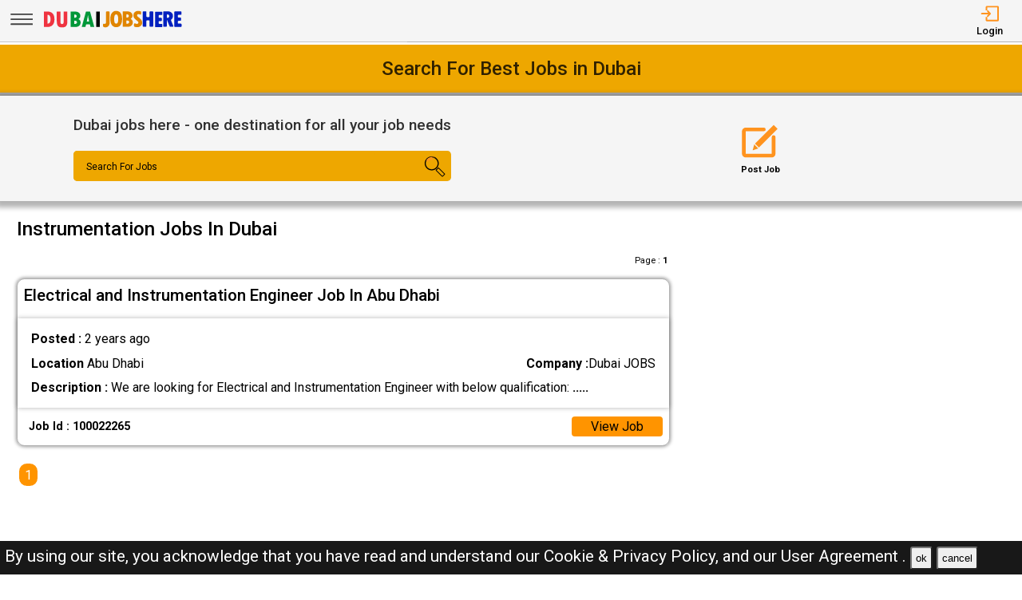

--- FILE ---
content_type: text/html; charset=UTF-8
request_url: https://dubaijobshere.com/s/instrumentation-jobs-in-united-arab-emirates
body_size: 8272
content:
<!DOCTYPE html>
<html lang="en">

<head>
    <!-- viewport tags -->
    <meta charset="UTF-8">
    <meta name="viewport" content="width=device-width, initial-scale=1.0">
    <meta http-equiv="X-UA-Compatible" content="ie=edge">
    <!-- title of the page -->
    <title>Instrumentation Jobs In Dubai | Instrumentation Jobs vacancies openings in Dubai | Dubai Jobs Here</title>
    <!-- Meta tags of the page -->
    <meta name="description" content="Dubai jobs here (DJH) is the one of the best Dubai jobs provider which the latest jobs from employers, local companies and job agencies">
    <meta name="keywords" content="Dubai jobs here, Dubai jobs, DJH, jobs in Dubai, best jobs in Dubai, Dubai jobs for indian, local Dubai jobs, driver job in Dubai, sales man job in Dubai, engineer job in Dubai, accountant job in Dubai, beauty salon job in Dubai, cashier job in Dubai">
    <script async src="https://pagead2.googlesyndication.com/pagead/js/adsbygoogle.js?client=ca-pub-2435437513625462"
    crossorigin="anonymous"></script>    <!-- hreflang -->
    <link rel="alternate" hreflang="x-default" href="https://dubaijobshere.com/">
    <!-- favicon links -->
    <link rel="shortcut icon" href="https://dubaijobshere.com/assets/img/favicon.ico" type="image/x-icon">
    <link rel="apple-touch-icon" sizes="57x57" href="https://dubaijobshere.com/assets/img/favicon/apple-icon-57x57.png">
    <link rel="apple-touch-icon" sizes="60x60" href="https://dubaijobshere.com/assets/img/favicon/apple-icon-60x60.png">
    <link rel="apple-touch-icon" sizes="72x72" href="https://dubaijobshere.com/assets/img/favicon/apple-icon-72x72.png">
    <link rel="apple-touch-icon" sizes="76x76" href="https://dubaijobshere.com/assets/img/favicon/apple-icon-76x76.png">
    <link rel="apple-touch-icon" sizes="114x114" href="https://dubaijobshere.com/assets/img/favicon/apple-icon-114x114.png">
    <link rel="apple-touch-icon" sizes="120x120" href="https://dubaijobshere.com/assets/img/favicon/apple-icon-120x120.png">
    <link rel="apple-touch-icon" sizes="144x144" href="https://dubaijobshere.com/assets/img/favicon/apple-icon-144x144.png">
    <link rel="apple-touch-icon" sizes="152x152" href="https://dubaijobshere.com/assets/img/favicon/apple-icon-152x152.png">
    <link rel="apple-touch-icon" sizes="180x180" href="https://dubaijobshere.com/assets/img/favicon/apple-icon-180x180.png">
    <link rel="icon" type="image/png" sizes="192x192" href="https://dubaijobshere.com/assets/img/favicon/android-icon-192x192.png">
    <link rel="icon" type="image/png" sizes="32x32" href="https://dubaijobshere.com/assets/img/favicon/favicon-32x32.png">
    <link rel="icon" type="image/png" sizes="96x96" href="https://dubaijobshere.com/assets/img/favicon/favicon-96x96.png">
    <link rel="icon" type="image/png" sizes="16x16" href="https://dubaijobshere.com/assets/img/favicon/favicon-16x16.png">
    <meta name="msapplication-TileColor" content="rgb(238, 167, 0)">
    <meta name="msapplication-TileImage" content="https://dubaijobshere.com/assets/img/favicon/ms-icon-144x144.png">
    <meta name="theme-color" content="rgb(238, 167, 0)">
    <!-- link to jquery -->
    <script src="https://dubaijobshere.com/assets/js/jquery.3.4.1.min.js"></script>
    <!-- link to style sheet -->
    <link rel="stylesheet" href="https://dubaijobshere.com/assets/css/style.min.css?v=0.005">
    <!-- font style -->
    <link rel="preconnect" href="https://fonts.googleapis.com">
    <link rel="preconnect" href="https://fonts.gstatic.com" crossorigin>
    <link href="https://fonts.googleapis.com/css2?family=Roboto:wght@300;400;500;700&display=swap" rel="stylesheet">
    
            <!-- ads block code -->
        <script async src="https://fundingchoicesmessages.google.com/i/pub-2435437513625462?ers=1" nonce="NlEPFNboUWAkgC0q3s54rg"></script>
        <script nonce="NlEPFNboUWAkgC0q3s54rg">
            (function() {
                function signalGooglefcPresent() {
                    if (!window.frames['googlefcPresent']) {
                        if (document.body) {
                            const iframe = document.createElement('iframe');
                            iframe.style = 'width: 0; height: 0; border: none; z-index: -1000; left: -1000px; top: -1000px;';
                            iframe.style.display = 'none';
                            iframe.name = 'googlefcPresent';
                            document.body.appendChild(iframe);
                        } else {
                            setTimeout(signalGooglefcPresent, 0);
                        }
                    }
                }
                signalGooglefcPresent();
            })();
        </script>
    </head>

<body><header>
    <nav class="navbar-top shadow">
        <div class="left">
            <div class="bars-svg"><svg width="100%" height="100%" viewBox="0 0 512 512" version="1.1" style="fill-rule:evenodd;clip-rule:evenodd;stroke-linejoin:round;stroke-miterlimit:2;">
    <g transform="matrix(1,0,0,0.612245,2.25286,91.5482)">
        <path d="M479.5,97.75C479.5,90.989 476.139,85.5 472,85.5L42,85.5C37.861,85.5 34.5,90.989 34.5,97.75L34.5,122.25C34.5,129.011 37.861,134.5 42,134.5L472,134.5C476.139,134.5 479.5,129.011 479.5,122.25L479.5,97.75Z"/>
    </g>
    <g transform="matrix(1,0,0,0.612245,2.25286,190.548)">
        <path d="M479.5,97.75C479.5,90.989 476.139,85.5 472,85.5L42,85.5C37.861,85.5 34.5,90.989 34.5,97.75L34.5,122.25C34.5,129.011 37.861,134.5 42,134.5L472,134.5C476.139,134.5 479.5,129.011 479.5,122.25L479.5,97.75Z"/>
    </g>
    <g transform="matrix(1,0,0,0.612245,2.25286,289.548)">
        <path d="M479.5,97.75C479.5,90.989 476.139,85.5 472,85.5L42,85.5C37.861,85.5 34.5,90.989 34.5,97.75L34.5,122.25C34.5,129.011 37.861,134.5 42,134.5L472,134.5C476.139,134.5 479.5,129.011 479.5,122.25L479.5,97.75Z"/>
    </g>
</svg>
</div>
            <div class="logo-img"><a aria-label="Dubai Jobs Here" href="https://dubaijobshere.com/"><?xml version="1.0" encoding="utf-8"?>
<!-- Generator: Adobe Illustrator 27.0.0, SVG Export Plug-In . SVG Version: 6.00 Build 0)  -->
<svg version="1.1" id="Layer_1" xmlns="http://www.w3.org/2000/svg" xmlns:xlink="http://www.w3.org/1999/xlink" x="0px" y="0px"
	 viewBox="0 0 1142.83 196.42" style="enable-background:new 0 0 1142.83 196.42;" xml:space="preserve">
<path style="fill:#E08500;" d="M525.09,34.94h16.85c3.31,0,6,2.69,6,6v85.41c0,11.74-3.06,21.22-9.19,28.42
	c-6.12,7.21-14.23,10.81-24.33,10.81c-5.13,0-10.2-1.14-15.2-3.42c-2.16-0.98-3.56-3.12-3.56-5.49l0-15.17
	c0-4.28,4.36-7.08,8.32-5.44c1.68,0.7,3.07,1.05,4.16,1.05c7.3,0,10.95-4.63,10.95-13.9V40.94
	C519.09,37.63,521.77,34.94,525.09,34.94z"/>
<path style="fill:#E08500;" d="M600.83,164.2c-15.36,0-27.07-5.89-35.13-17.66c-8.06-11.77-12.09-28.77-12.09-50.99
	c0-20.5,4.05-36.48,12.14-47.94c8.09-11.46,19.38-17.19,33.85-17.19c15.42,0,27.21,5.75,35.37,17.23
	c8.16,11.49,12.24,27.9,12.24,49.23s-4.02,37.88-12.04,49.65C627.12,158.31,615.68,164.2,600.83,164.2z M599.78,59.27
	c-10.41,0-15.62,12.22-15.62,36.66c0,15.74,1.32,26.25,3.95,31.52c2.63,5.27,6.46,7.9,11.47,7.9c5.39,0,9.54-2.63,12.42-7.9
	c2.89-5.27,4.33-15.58,4.33-30.94C616.35,71.68,610.82,59.27,599.78,59.27z"/>
<path style="fill:#E08500;" d="M652.62,36.32c0-1.31,1.07-2.38,2.38-2.38h26.95c17.08,0,29.36,3.35,36.85,10.05
	c7.49,6.7,11.24,15.22,11.24,25.56c0,9.95-4.33,18.16-12.98,24.63c-1.41,1.05-1.24,3.2,0.31,4.01c9.9,5.21,14.85,13.94,14.85,26.2
	c0,10.98-3.84,19.84-11.52,26.56c-7.68,6.73-17.81,10.09-30.37,10.09H655c-1.31,0-2.38-1.07-2.38-2.38V36.32z M681.47,60.79v22.44
	c0,1.38,1.18,2.48,2.55,2.38c11.18-0.82,16.78-5.26,16.78-13.3c0-5.14-1.54-8.73-4.62-10.76c-2.68-1.77-6.75-2.82-12.2-3.14
	C682.62,58.33,681.47,59.43,681.47,60.79z M681.47,111.16v22.67c0,1.36,1.14,2.45,2.5,2.38c6.06-0.32,10.7-1.42,13.92-3.29
	c3.65-2.13,5.47-5.63,5.47-10.52c0-9.08-6.51-13.62-19.52-13.62l0,0C682.53,108.78,681.47,109.85,681.47,111.16z"/>
<path style="fill:#E08500;" d="M742.02,154.76v-15.87c0-4.31,4.43-7.25,8.37-5.51c5.56,2.45,10.45,3.68,14.67,3.68
	c3.62,0,6.47-1,8.57-3c2.1-2,3.14-4.65,3.14-7.95c0-2.54-0.84-4.92-2.52-7.14c-1.68-2.22-4.59-4.92-8.71-8.09
	c-9.97-7.62-17.19-14.71-21.66-21.28c-4.48-6.57-6.71-13.88-6.71-21.95c0-10.98,3.46-19.93,10.38-26.85
	c6.92-6.92,15.87-10.38,26.85-10.38c6.82,0,13.59,1.23,20.32,3.69c2.34,0.85,3.86,3.12,3.86,5.61v14.85c0,4.27-4.35,7.17-8.3,5.54
	c-4.88-2.01-9.06-3.02-12.56-3.02c-3.56,0-6.36,0.87-8.43,2.62c-2.06,1.75-3.09,4.14-3.09,7.19c0,5.33,4.79,11.33,14.38,18
	c5.71,3.94,11.5,9.47,17.38,16.62c5.87,7.14,8.81,15.41,8.81,24.8c0,10.98-3.84,20.08-11.52,27.28
	c-7.68,7.21-17.42,10.81-29.23,10.81c-6.82,0-13.59-1.36-20.31-4.08C743.46,159.4,742.02,157.18,742.02,154.76z"/>
<path style="fill:#0020BF;" d="M817.43,33.94h16.85c3.31,0,6,2.69,6,6v35.13c0,3.31,2.69,6,6,6h13.61c3.31,0,6-2.69,6-6V39.94
	c0-3.31,2.69-6,6-6h16.85c3.31,0,6,2.69,6,6v115.11c0,3.31-2.69,6-6,6h-16.85c-3.31,0-6-2.69-6-6v-40.84c0-3.31-2.69-6-6-6h-13.61
	c-3.31,0-6,2.69-6,6v40.84c0,3.31-2.69,6-6,6h-16.85c-3.31,0-6-2.69-6-6V39.94C811.43,36.63,814.12,33.94,817.43,33.94z"/>
<path style="fill:#0020BF;" d="M914.97,36.94h46.37c3.31,0,6,2.69,6,6v15.04c0,3.31-2.69,6-6,6h-17.52c-3.31,0-6,2.69-6,6v11.42
	c0,3.31,2.69,6,6,6h13.61c3.31,0,6,2.69,6,6v14.37c0,3.31-2.69,6-6,6h-13.61c-3.31,0-6,2.69-6,6v11.14c0,3.31,2.69,6,6,6h17.71
	c3.31,0,6,2.69,6,6v15.14c0,3.31-2.69,6-6,6h-46.56c-3.31,0-6-2.69-6-6V42.94C908.97,39.63,911.66,36.94,914.97,36.94z"/>
<path style="fill:#0020BF;" d="M974.29,39.94c0-3.31,2.69-6,6-6h27.61c13.58,0,24.31,3.49,32.18,10.47
	c7.87,6.98,11.81,16.47,11.81,28.47c0,6.16-1.49,12.11-4.48,17.85c-2.25,4.34-5.28,7.87-9.09,10.6c-2.24,1.61-3.09,4.54-2.06,7.1
	l17.84,44.38c1.58,3.94-1.32,8.24-5.57,8.24h-17.54c-2.45,0-4.65-1.49-5.57-3.76l-21.81-54.13h-0.48v51.89c0,3.31-2.69,6-6,6h-16.85
	c-3.31,0-6-2.69-6-6V39.94z M1003.14,65.17v16.93c0,3.73,3.39,6.63,7.05,5.91c8.06-1.58,12.09-5.82,12.09-12.74
	c0-5.9-1.48-10.12-4.43-12.66c-1.78-1.53-4.27-2.64-7.47-3.31C1006.65,58.5,1003.14,61.36,1003.14,65.17z"/>
<g>
	<path style="fill:#EF3340;" d="M24.78,37.92c0-1.31,1.07-2.38,2.38-2.38h24.57c18.66,0,32.85,5.32,42.56,15.95
		c9.71,10.63,14.57,26.17,14.57,46.61c0,15.49-2.4,27.99-7.19,37.51c-4.79,9.52-11.49,16.41-20.09,20.66
		c-8.6,4.25-18.11,6.38-28.52,6.38h-25.9c-1.31,0-2.38-1.07-2.38-2.38V37.92z M53.63,65.14v67.7c0,1.44,1.28,2.58,2.71,2.36
		c7.34-1.12,12.63-4.11,15.86-8.96c3.62-5.43,5.43-14.36,5.43-26.8c0-7.36-0.64-13.6-1.9-18.71c-1.27-5.11-3.16-9.04-5.67-11.81
		c-2.51-2.76-4.95-4.46-7.33-5.09c-1.8-0.48-3.98-0.83-6.52-1.06C54.82,62.64,53.63,63.75,53.63,65.14z"/>
	<path style="fill:#EF3340;" d="M129.9,35.54h24.85c1.31,0,2.38,1.07,2.38,2.38v87.12c0,4.19,1.11,7.51,3.33,9.95
		c2.22,2.44,5.2,3.67,8.95,3.67c3.87,0,6.93-1.3,9.19-3.9c2.25-2.6,3.38-6.19,3.38-10.76V37.92c0-1.31,1.07-2.38,2.38-2.38h24.66
		c1.31,0,2.38,1.07,2.38,2.38v81.03c0,11.36-1.49,20.47-4.48,27.33c-2.98,6.86-7.38,11.89-13.19,15.09
		c-5.81,3.2-13.92,4.81-24.33,4.81c-15.36,0-26.18-3.94-32.47-11.81c-6.28-7.87-9.43-21.17-9.43-39.9V37.92
		C127.52,36.61,128.58,35.54,129.9,35.54z"/>
	<path style="fill:#009739;" d="M237.49,37.92c0-1.31,1.07-2.38,2.38-2.38h26.95c17.07,0,29.36,3.35,36.85,10.05
		c7.49,6.7,11.24,15.22,11.24,25.56c0,9.95-4.33,18.16-12.98,24.63c-1.41,1.05-1.24,3.2,0.31,4.01c9.9,5.21,14.85,13.94,14.85,26.2
		c0,10.98-3.84,19.84-11.52,26.56c-7.68,6.73-17.81,10.09-30.37,10.09h-35.32c-1.31,0-2.38-1.07-2.38-2.38V37.92z M266.34,62.39
		v22.44c0,1.38,1.18,2.48,2.55,2.38c11.18-0.82,16.78-5.26,16.78-13.3c0-5.14-1.54-8.73-4.62-10.76c-2.68-1.77-6.75-2.82-12.2-3.14
		C267.49,59.93,266.34,61.03,266.34,62.39z M266.34,112.76v22.67c0,1.36,1.15,2.45,2.5,2.38c6.06-0.32,10.7-1.42,13.92-3.29
		c3.65-2.13,5.47-5.63,5.47-10.52c0-9.08-6.51-13.62-19.52-13.62l0,0C267.41,110.38,266.34,111.45,266.34,112.76z"/>
	<path style="fill:#009739;" d="M422.73,162.65h-25c-1.11,0-2.07-0.77-2.32-1.85l-4.01-17.53c-0.25-1.08-1.21-1.85-2.32-1.85h-26.69
		c-1.1,0-2.06,0.76-2.32,1.83l-4.18,17.57c-0.25,1.07-1.21,1.83-2.32,1.83h-24.45c-1.56,0-2.7-1.48-2.3-2.99l32.44-122.35
		c0.28-1.04,1.22-1.77,2.3-1.77h28.71c1.08,0,2.02,0.73,2.3,1.77l32.44,122.35C425.43,161.17,424.29,162.65,422.73,162.65z
		 M382.48,118.57c1.52,0,2.65-1.42,2.32-2.91c-3.99-17.85-7.01-34.88-9.06-51.08h-0.38c-2.17,16.66-5.16,33.69-8.98,51.09
		c-0.33,1.48,0.8,2.89,2.32,2.89H382.48z"/>
	<path d="M443.82,35.54h24.09c1.31,0,2.38,1.07,2.38,2.38v122.35c0,1.31-1.07,2.38-2.38,2.38h-24.09c-1.31,0-2.38-1.07-2.38-2.38
		V37.92C441.44,36.61,442.51,35.54,443.82,35.54z"/>
</g>
<path style="fill:#0020BF;" d="M1067.69,34.94h46.37c3.31,0,6,2.69,6,6v15.04c0,3.31-2.69,6-6,6h-17.52c-3.31,0-6,2.69-6,6v11.42
	c0,3.31,2.69,6,6,6h13.61c3.31,0,6,2.69,6,6v14.37c0,3.31-2.69,6-6,6h-13.61c-3.31,0-6,2.69-6,6v11.14c0,3.31,2.69,6,6,6h17.71
	c3.31,0,6,2.69,6,6v15.14c0,3.31-2.69,6-6,6h-46.56c-3.31,0-6-2.69-6-6V40.94C1061.69,37.63,1064.38,34.94,1067.69,34.94z"/>
</svg>
</a></div>
        </div>
        <div class="right">
            <ul>
                                    <li>
                        <a href="https://dubaijobshere.com/pages/login.php"><i><svg version="1.1" id="Layer_1" x="0px" y="0px"
	 viewBox="0 0 250 250" style="enable-background:new 0 0 250 250;" xml:space="preserve">
<style type="text/css">
	.st0{fill:none;stroke:#000000;stroke-linecap:round;stroke-linejoin:round;stroke-miterlimit:10;}
	.st1{fill:none;stroke:#000000;stroke-linecap:round;stroke-linejoin:round;stroke-miterlimit:10;}
</style>
<polyline class="st0" points="18,126 130.5,126 99,162 130.5,126 99,90 "/>
<path class="st1" d="M81,68.25V38.47C81,32.14,84.67,27,89.19,27h142.62c4.52,0,8.19,5.14,8.19,11.47v175.06
	c0,6.33-3.67,11.47-8.19,11.47H89.19c-4.52,0-8.19-5.14-8.19-11.47v-29.78"/>
</svg>
</i>
                            <span>Login</span></a>
                    </li>
                            </ul>
        </div>
    </nav>
    <nav class="side-icons">
        <div class="overlay move-left">
            <ul>
                <li><a href="https://dubaijobshere.com/">Home</a>
                </li>
                <li><a href="https://dubaijobshere.com/pages/postjob.php">Post Job</a></li>
                <li><a href="https://dubaijobshere.com/pages/about.php">About US</a></li>
                <li><a href="https://dubaijobshere.com/pages/faq.php">FAQ's</a></li>
                <li><a href="https://dubaijobshere.com/pages/privacypolicy.php">Privacy Policy</a></li>
                <li><a href="https://dubaijobshere.com/pages/useragreements.php">User Agreement</a></li>
            </ul>
        </div>
    </nav>
</header>
<div id="main">
    <!-- div for displaying message -->
    <div style="display:none" class="show-message">
        <span id="show-message"></span>
    </div>

    <!-- section for slide text  -->
    <section id="index-top" class="shadow-2">
        <h1>&nbsp;</h1>
    </section>

    <!-- search-bar section start -->
    <section id="search-bar" class="shadow-2">
        <div class="left">
            <form action="https://dubaijobshere.com/pages/search.php" method="GET">
                <h1>Dubai jobs here - one destination for all your job needs</h1>
                <div>
                    <div class="form-group">
                        <input id="search-bar-input" required autocomplete="off" name="search-job" type="text" placeholder=" ">
                        <label for="search-bar-input">Search For Jobs</label>
                    </div>
                    <button aria-label="Search Button"><i><svg version="1.1" id="Layer_3" x="0px" y="0px"
	 viewBox="0 0 250 250" style="enable-background:new 0 0 250 250;" xml:space="preserve">
<style type="text/css">
	.st0{fill:none;stroke-width:7;stroke-miterlimit:10;}
	.st1{fill-rule:evenodd;clip-rule:evenodd;stroke-width:6;stroke-miterlimit:10;}
</style>
<g>
	<path d="M91.5,34c32.26,0,58.5,26.02,58.5,58s-26.24,58-58.5,58S33,123.98,33,92S59.24,34,91.5,34 M91.5,24
		C53.67,24,23,54.44,23,92s30.67,68,68.5,68S160,129.56,160,92S129.33,24,91.5,24L91.5,24z"/>
</g>
<g>
	<path d="M156.72,140.13c0.19,0,0.55,0.04,0.83,0.32l56.37,56.47c0.16,0.16,0.23,0.33,0.23,0.53c0,0.21-0.1,0.41-0.28,0.58
		l-17.42,16.53c-0.31,0.29-0.68,0.33-0.87,0.33c-0.19,0-0.55-0.04-0.83-0.32l-56.38-56.46c-0.16-0.16-0.23-0.33-0.23-0.53
		c0-0.01,0-0.03,0-0.04c7.82-3.79,13.96-9.62,18.27-17.37C156.54,140.14,156.64,140.13,156.72,140.13 M156.72,133.13
		c-2.05,0-4.1,0.75-5.69,2.25c-4.04,7.97-9.97,13.31-17.43,16.53c-3.21,3.04-3.29,8.03-0.19,11.14l56.38,56.46
		c1.58,1.58,3.68,2.37,5.78,2.37c2.05,0,4.1-0.75,5.69-2.26l17.42-16.53c3.21-3.04,3.29-8.02,0.19-11.13l-56.37-56.47
		C160.93,133.93,158.83,133.13,156.72,133.13L156.72,133.13z"/>
</g>
<g>
	<path class="st0" d="M51.88,62.39c9.94-14.19,23.98-20.03,38.66-19.43"/>
</g>
<ellipse class="st1" cx="98.5" cy="42.25" rx="1.5" ry="1.25"/>
</svg>
</i></button>
                </div>
            </form>
        </div>
        <div class="right">
            <div>
                <a href="https://dubaijobshere.com/pages/postjob.php">
                    <i>
<svg version="1.1" id="Layer_2" xmlns="http://www.w3.org/2000/svg" xmlns:xlink="http://www.w3.org/1999/xlink" x="0px" y="0px"
	 viewBox="0 0 250 250" style="enable-background:new 0 0 250 250;" xml:space="preserve">
<style type="text/css">
	.st0{fill:none;stroke:#FF931E;stroke-width:24;stroke-miterlimit:10;}
	.st1{fill:none;stroke:#FF931E;stroke-width:36;stroke-linecap:square;stroke-miterlimit:10;}
	.st2{fill:#F7931E;}
</style>
<path class="st0" d="M213,97.79v110.53c0,5.88-5.92,10.69-13.15,10.69H32.15C24.92,219,19,214.19,19,208.31V58.69
	C19,52.81,24.92,48,32.15,48H149.2"/>
<line class="st1" x1="117.09" y1="140.65" x2="213.23" y2="44.51"/>
<polygon class="st2" points="86.83,145.18 112.87,172.45 76.27,184.67 "/>
</svg>
</i>
                    <span>Post Job</span>
                </a>
            </div>
        </div>
    </section><!-- search-bar section end -->

    <section id="search-jobs">
        <div class="item item-1">
            <!-- show Recent Jobs -->
                                        <h1>Instrumentation Jobs In Dubai</h1>                <div class="heading-title">
                    <p>Page : <strong>1</strong></p>
                </div>

                        <!-- fetch job  -->
                    <div class="job-card">
        <h2> Electrical and Instrumentation Engineer Job In Abu Dhabi</h2>
        <div class="border-circle">
            <div class="row">
                                <p title="2023-11-29 09:37:19"><strong>Posted : </strong><time datetime="2023-11-29">2 years ago</time><span class="d-none">2023-11-29</span>
                </p>
            </div>
            <div class="row">
                <p><strong>Location</strong>
                    Abu Dhabi                </p>
                <p>
                    <strong>Company
                        :</strong>Dubai JOBS                </p>
            </div>
            <div class="row">
                <p><strong>Description :</strong> 
We are looking for Electrical and Instrumentation Engineer with below qualification:

 <b> .....</b></p>
            </div>
        </div>
        <div class="btn">
            <p><strong>Job Id : 100022265</strong></p>
            <a href="https://dubaijobshere.com/jobs/100022265-electrical-and-instrumentation-engineer-job-in-abu-dhabi.html">View Job</a>
        </div>
    </div>

            <nav aria-label="Page navigation">
                <ul class="pagination">
                                                                <li  style="background:rgb(255, 148, 0)" ><a href="https://dubaijobshere.com/pages/search.php?search-job=Instrumentation&page=1">1</a>
                        </li>
                                                        </ul>
            </nav>
        </div>
        <div class="item item-2">
        </div>
        <div class="item item-3">
            <div class="add">
                <!-- blank -->
            </div>
        </div>
    </section>

</div> <!-- end of  mail div -->
<p id="privacy-statement" class=""
    style="z-index:999999"> By using our site, you acknowledge that you have read and understand our <a
        href="https://dubaijobshere.com/pages/privacypolicy.php">Cookie &amp; Privacy Policy, </a> and our <a
        href="https://dubaijobshere.com/pages/useragreements.php">User Agreement .</a> <button>ok</button> <button>cancel</button></p>

<footer>
    <div class="footer-container">
        <div class="item item-1">
            <a href="https://dubaijobshere.com/">
                <img src="https://dubaijobshere.com/assets/img/logo_short.webp"
                    alt="Dubai Jobs Here ( DJH ) Logo">
            </a>
            <ul>
                <li><a href="https://dubaijobshere.com/pages/about.php">About-us</a></li>
                <li><a href="https://dubaijobshere.com/pages/faq.php">FAQ's</a></li>
                <li><a href="https://dubaijobshere.com/pages/privacypolicy.php">Privacy Policy</a></li>
                <li><a href="https://dubaijobshere.com/pages/useragreements.php">User Agreements</a></li>
            </ul>
        </div>
        <div class="item item-2">
            <ul>
                <li><a href="https://dubaijobshere.com/">Recently Posted jobs</a></li>
                <li><a href="https://dubaijobshere.com/pages/postjob.php">Post your job</a></li>
                <li><a href="https://dubaijobshere.com/pages/login.php">Login</a></li>
                <li><a href="https://dubaijobshere.com/pages/signup.php">Create account</a></li>
            </ul>
        </div>
        <div class="item item-3">
            <h2>Browse Jobs</h2>
            <ul>
                <li><a href="https://dubaijobshere.com/s/Sales-jobs-in-Dubai">Sales Jobs in Dubai</a></li>
                <li><a href="https://dubaijobshere.com/s/Engineer-jobs-in-Dubai">Engineer Jobs in Dubai</a></li>
                <li><a href="https://dubaijobshere.com/s/Supervisor-jobs-in-Dubai">Supervisor Jobs in Dubai</a>
                </li>
                <li><a href="https://dubaijobshere.com/s/Accountant-jobs-in-Dubai">Accountant Jobs in Dubai</a>
                </li>
                <li><a href="https://dubaijobshere.com/s/Driver-jobs-in-Dubai">Driver Jobs in Dubai</a></li>
            </ul>
        </div>
    </div>

    <div class="copyright">
        <span><a href="https://dubaijobshere.com/">Dubai Jobs Here &copy; 2019-2026 ALL RIGHTS RESERVED</a></span>
    </div>
</footer>

<!-- link to main js -->
<script src="https://dubaijobshere.com/assets/js/main-min.js?v=0.001"></script>
<!-- Messages response -->

<!-- Global site tag (gtag.js) - Google Analytics -->
<script async src="https://www.googletagmanager.com/gtag/js?id=G-YQ6EVSBGJH"></script>
<script>
    window.dataLayer = window.dataLayer || [];

    function gtag() {
        dataLayer.push(arguments);
    }
    gtag('js', new Date());

    gtag('config', 'G-YQ6EVSBGJH');
</script>

</body>

</html>

--- FILE ---
content_type: text/html; charset=utf-8
request_url: https://www.google.com/recaptcha/api2/aframe
body_size: 265
content:
<!DOCTYPE HTML><html><head><meta http-equiv="content-type" content="text/html; charset=UTF-8"></head><body><script nonce="cuCI7Qb2h52vfMq9lw1A9A">/** Anti-fraud and anti-abuse applications only. See google.com/recaptcha */ try{var clients={'sodar':'https://pagead2.googlesyndication.com/pagead/sodar?'};window.addEventListener("message",function(a){try{if(a.source===window.parent){var b=JSON.parse(a.data);var c=clients[b['id']];if(c){var d=document.createElement('img');d.src=c+b['params']+'&rc='+(localStorage.getItem("rc::a")?sessionStorage.getItem("rc::b"):"");window.document.body.appendChild(d);sessionStorage.setItem("rc::e",parseInt(sessionStorage.getItem("rc::e")||0)+1);localStorage.setItem("rc::h",'1768958603688');}}}catch(b){}});window.parent.postMessage("_grecaptcha_ready", "*");}catch(b){}</script></body></html>

--- FILE ---
content_type: application/javascript; charset=utf-8
request_url: https://fundingchoicesmessages.google.com/f/AGSKWxXtBwkAXk-ecV1KTFXOyNdcjWeX-LJU-mTUfbxZP93Wf9S4h-upQ_dgrPWPLLISpADNYLEuyWJn8mbTiQUHaI_Zljbp6_Yg3QQSfHQZvb3Q8VswwBTq8bxQnpCWLgEC5H4PLXpvNJVWmZdqqV3Is4frNN7_sY6QbrVPq7letyNjzwn1DUSZ8fA-Ls6n/__ads/css//adwords.-ad_injector//bannerad_/adshandler.
body_size: -1289
content:
window['e5e5ec90-4be2-4eb3-9fb9-1c26595d19f5'] = true;

--- FILE ---
content_type: application/x-javascript
request_url: https://dubaijobshere.com/assets/js/main-min.js?v=0.001
body_size: 496
content:
function getCookie(e){const t=e+"=",n=decodeURIComponent(document.cookie).split(";");for(let e=0;e<n.length;e++){let o=n[e].trim();if(0===o.indexOf(t))return o.substring(t.length,o.length)}return""}function privacy_statement(){const e=getCookie("privacy_statement"),t=document.getElementById("privacy-statement");if(t)if("displayed"!==e){t.classList.remove("d-none");const e=t.querySelector("button");e&&e.addEventListener("click",(function(){document.cookie="privacy_statement=displayed; expires=Tue, 31 Dec 2030 12:00:00 UTC; path=/",t.style.display="none"}))}else t.classList.add("d-none")}document.addEventListener("DOMContentLoaded",(function(){privacy_statement();const e=document.querySelector(".bars-svg");e&&e.addEventListener("click",(function(){const e=document.querySelector(".overlay");e&&(e.classList.toggle("move-left"),e.classList.toggle("shadow")),document.body.classList.toggle("no-scroll")}));const t=document.getElementById("main");t&&t.addEventListener("click",(function(){if(document.body.classList.contains("no-scroll")){const e=document.querySelector(".overlay");e&&(e.classList.toggle("move-left"),e.classList.toggle("shadow")),document.body.classList.toggle("no-scroll")}const e=document.querySelector(".nav-bar-toggle-target");e&&"block"===getComputedStyle(e).display&&(e.style.display="none")}));const n=document.querySelector(".nav-bar-toggle");n&&n.addEventListener("click",(function(){const e=document.querySelector(".nav-bar-toggle-target");e&&(e.style.display="none"===e.style.display||""===e.style.display?"block":"none")}));const o=["Dubai Jobs Here","Search For Best Jobs in Dubai","Easy Way To Find Desired Jobs","Post Your Job If You Want To Hire"];let s=0;const c=document.querySelector("#index-top h1");c&&(c.textContent=o[0],setInterval((function(){s=(s+1)%o.length,c.textContent=o[s]}),3e3)),document.querySelectorAll(".form-group label").forEach((e=>{e.addEventListener("click",(function(){const e=this.previousElementSibling;e&&e.focus()}))})),document.querySelectorAll(".show-message").forEach((e=>{e.addEventListener("click",(function(){this.style.display="none"}))}));const l=document.getElementById("job-post-img");if(l){const e=document.getElementById("job-img-model"),t=document.getElementById("job-img01"),n=document.getElementById("job-img-caption");l.addEventListener("click",(function(){e&&t&&n&&(e.style.display="block",t.src=this.src,n.innerHTML=this.alt)}));const o=document.getElementsByClassName("job-img-close")[0];o&&o.addEventListener("click",(function(){e&&(e.style.display="none")}))}document.querySelectorAll(".insert-text").forEach((e=>{e.addEventListener("click",(function(){if(this.classList.contains("jTitle-text")){const e=document.getElementById("jTitle");e&&(e.value+=this.textContent)}else{const e=document.getElementById("jRole");e&&(e.value+=this.textContent+",")}this.style.display="none"}))}));const i=document.getElementById("custom-add-img");if(i){const e=document.getElementById("custom-add-model"),t=document.getElementById("custom-add-img00"),n=document.getElementById("custom-add-caption");i.addEventListener("click",(function(){e&&t&&n&&(e.style.display="block",t.src=this.src,n.innerHTML=this.alt)}));const o=document.getElementsByClassName("custom-add-close")[0];o&&o.addEventListener("click",(function(){e&&(e.style.display="none")}))}}));